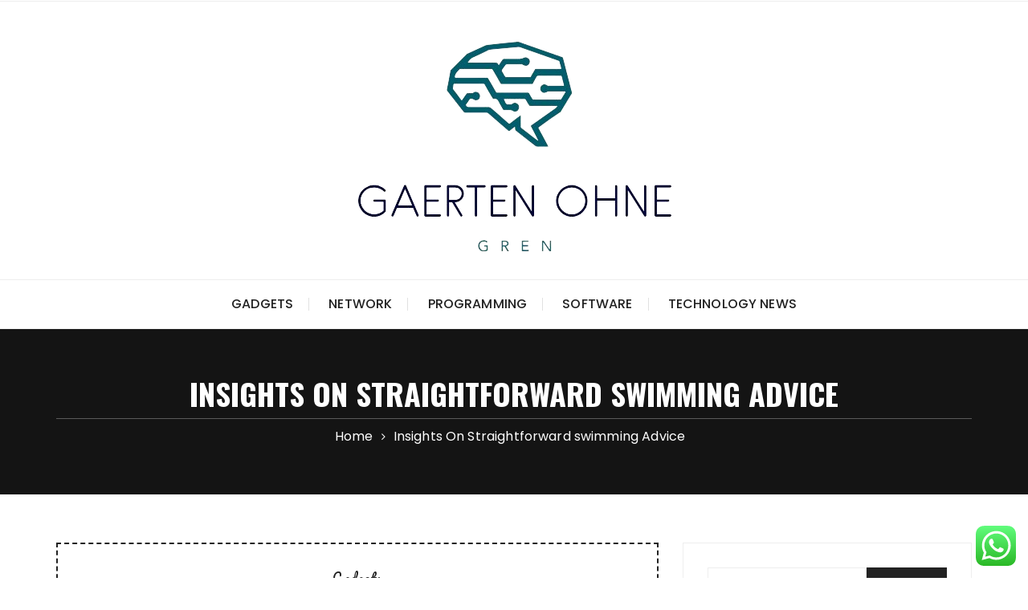

--- FILE ---
content_type: text/html; charset=UTF-8
request_url: https://gaerten-ohne-grenzen.org/insights-on-straightforward-swimming-advice.html
body_size: 14879
content:
<!doctype html>
<html lang="en-US" prefix="og: https://ogp.me/ns#">
<head>
	<meta charset="UTF-8">
	<meta name="viewport" content="width=device-width, initial-scale=1">
	<link rel="profile" href="https://gmpg.org/xfn/11">

	
<!-- Search Engine Optimization by Rank Math PRO - https://rankmath.com/ -->
<title>Insights On Straightforward swimming Advice - GOG</title>
<meta name="description" content="The Journal of Swimming Research is sponsored and revealed on-line by ASCA. It is the one publication whose major focus is aggressive swimming."/>
<meta name="robots" content="follow, index, max-snippet:-1, max-video-preview:-1, max-image-preview:large"/>
<link rel="canonical" href="https://gaerten-ohne-grenzen.org/insights-on-straightforward-swimming-advice.html" />
<meta property="og:locale" content="en_US" />
<meta property="og:type" content="article" />
<meta property="og:title" content="Insights On Straightforward swimming Advice - GOG" />
<meta property="og:description" content="The Journal of Swimming Research is sponsored and revealed on-line by ASCA. It is the one publication whose major focus is aggressive swimming." />
<meta property="og:url" content="https://gaerten-ohne-grenzen.org/insights-on-straightforward-swimming-advice.html" />
<meta property="og:site_name" content="GOG" />
<meta property="article:section" content="Gadgets" />
<meta property="article:published_time" content="2025-07-21T11:39:20+07:00" />
<meta name="twitter:card" content="summary_large_image" />
<meta name="twitter:title" content="Insights On Straightforward swimming Advice - GOG" />
<meta name="twitter:description" content="The Journal of Swimming Research is sponsored and revealed on-line by ASCA. It is the one publication whose major focus is aggressive swimming." />
<meta name="twitter:label1" content="Written by" />
<meta name="twitter:data1" content="Via" />
<meta name="twitter:label2" content="Time to read" />
<meta name="twitter:data2" content="3 minutes" />
<script type="application/ld+json" class="rank-math-schema-pro">{"@context":"https://schema.org","@graph":[{"@type":"Organization","@id":"https://gaerten-ohne-grenzen.org/#organization","name":"GOG","logo":{"@type":"ImageObject","@id":"https://gaerten-ohne-grenzen.org/#logo","url":"https://gaerten-ohne-grenzen.org/wp-content/uploads/2024/01/gaertenohne-150x150.png","contentUrl":"https://gaerten-ohne-grenzen.org/wp-content/uploads/2024/01/gaertenohne-150x150.png","caption":"GOG","inLanguage":"en-US"}},{"@type":"WebSite","@id":"https://gaerten-ohne-grenzen.org/#website","url":"https://gaerten-ohne-grenzen.org","name":"GOG","alternateName":"GOG","publisher":{"@id":"https://gaerten-ohne-grenzen.org/#organization"},"inLanguage":"en-US"},{"@type":"BreadcrumbList","@id":"https://gaerten-ohne-grenzen.org/insights-on-straightforward-swimming-advice.html#breadcrumb","itemListElement":[{"@type":"ListItem","position":"1","item":{"@id":"https://gaerten-ohne-grenzen.org","name":"Home"}},{"@type":"ListItem","position":"2","item":{"@id":"https://gaerten-ohne-grenzen.org/category/gadgets","name":"Gadgets"}},{"@type":"ListItem","position":"3","item":{"@id":"https://gaerten-ohne-grenzen.org/insights-on-straightforward-swimming-advice.html","name":"Insights On Straightforward swimming Advice"}}]},{"@type":"WebPage","@id":"https://gaerten-ohne-grenzen.org/insights-on-straightforward-swimming-advice.html#webpage","url":"https://gaerten-ohne-grenzen.org/insights-on-straightforward-swimming-advice.html","name":"Insights On Straightforward swimming Advice - GOG","datePublished":"2025-07-21T11:39:20+07:00","dateModified":"2025-07-21T11:39:20+07:00","isPartOf":{"@id":"https://gaerten-ohne-grenzen.org/#website"},"inLanguage":"en-US","breadcrumb":{"@id":"https://gaerten-ohne-grenzen.org/insights-on-straightforward-swimming-advice.html#breadcrumb"}},{"@type":"Person","@id":"https://gaerten-ohne-grenzen.org/author/via","name":"Via","url":"https://gaerten-ohne-grenzen.org/author/via","image":{"@type":"ImageObject","@id":"https://secure.gravatar.com/avatar/878a048e06d6d0503f84665fd4e01679193a59026490fe7af11df282fef1c053?s=96&amp;d=mm&amp;r=g","url":"https://secure.gravatar.com/avatar/878a048e06d6d0503f84665fd4e01679193a59026490fe7af11df282fef1c053?s=96&amp;d=mm&amp;r=g","caption":"Via","inLanguage":"en-US"},"sameAs":["https://gaerten-ohne-grenzen.org/"],"worksFor":{"@id":"https://gaerten-ohne-grenzen.org/#organization"}},{"@type":"BlogPosting","headline":"Insights On Straightforward swimming Advice - GOG","datePublished":"2025-07-21T11:39:20+07:00","dateModified":"2025-07-21T11:39:20+07:00","articleSection":"Gadgets","author":{"@id":"https://gaerten-ohne-grenzen.org/author/via","name":"Via"},"publisher":{"@id":"https://gaerten-ohne-grenzen.org/#organization"},"description":"The Journal of Swimming Research is sponsored and revealed on-line by ASCA. It is the one publication whose major focus is aggressive swimming.","name":"Insights On Straightforward swimming Advice - GOG","@id":"https://gaerten-ohne-grenzen.org/insights-on-straightforward-swimming-advice.html#richSnippet","isPartOf":{"@id":"https://gaerten-ohne-grenzen.org/insights-on-straightforward-swimming-advice.html#webpage"},"inLanguage":"en-US","mainEntityOfPage":{"@id":"https://gaerten-ohne-grenzen.org/insights-on-straightforward-swimming-advice.html#webpage"}}]}</script>
<!-- /Rank Math WordPress SEO plugin -->

<link rel='dns-prefetch' href='//fonts.googleapis.com' />
<link rel="alternate" type="application/rss+xml" title="GOG &raquo; Feed" href="https://gaerten-ohne-grenzen.org/feed" />
<link rel="alternate" title="oEmbed (JSON)" type="application/json+oembed" href="https://gaerten-ohne-grenzen.org/wp-json/oembed/1.0/embed?url=https%3A%2F%2Fgaerten-ohne-grenzen.org%2Finsights-on-straightforward-swimming-advice.html" />
<link rel="alternate" title="oEmbed (XML)" type="text/xml+oembed" href="https://gaerten-ohne-grenzen.org/wp-json/oembed/1.0/embed?url=https%3A%2F%2Fgaerten-ohne-grenzen.org%2Finsights-on-straightforward-swimming-advice.html&#038;format=xml" />
<style id='wp-img-auto-sizes-contain-inline-css' type='text/css'>
img:is([sizes=auto i],[sizes^="auto," i]){contain-intrinsic-size:3000px 1500px}
/*# sourceURL=wp-img-auto-sizes-contain-inline-css */
</style>

<link rel='stylesheet' id='ht_ctc_main_css-css' href='https://gaerten-ohne-grenzen.org/wp-content/plugins/click-to-chat-for-whatsapp/new/inc/assets/css/main.css?ver=4.36' type='text/css' media='all' />
<style id='wp-emoji-styles-inline-css' type='text/css'>

	img.wp-smiley, img.emoji {
		display: inline !important;
		border: none !important;
		box-shadow: none !important;
		height: 1em !important;
		width: 1em !important;
		margin: 0 0.07em !important;
		vertical-align: -0.1em !important;
		background: none !important;
		padding: 0 !important;
	}
/*# sourceURL=wp-emoji-styles-inline-css */
</style>
<link rel='stylesheet' id='wp-block-library-css' href='https://gaerten-ohne-grenzen.org/wp-includes/css/dist/block-library/style.min.css?ver=6.9' type='text/css' media='all' />
<style id='wp-block-paragraph-inline-css' type='text/css'>
.is-small-text{font-size:.875em}.is-regular-text{font-size:1em}.is-large-text{font-size:2.25em}.is-larger-text{font-size:3em}.has-drop-cap:not(:focus):first-letter{float:left;font-size:8.4em;font-style:normal;font-weight:100;line-height:.68;margin:.05em .1em 0 0;text-transform:uppercase}body.rtl .has-drop-cap:not(:focus):first-letter{float:none;margin-left:.1em}p.has-drop-cap.has-background{overflow:hidden}:root :where(p.has-background){padding:1.25em 2.375em}:where(p.has-text-color:not(.has-link-color)) a{color:inherit}p.has-text-align-left[style*="writing-mode:vertical-lr"],p.has-text-align-right[style*="writing-mode:vertical-rl"]{rotate:180deg}
/*# sourceURL=https://gaerten-ohne-grenzen.org/wp-includes/blocks/paragraph/style.min.css */
</style>
<style id='global-styles-inline-css' type='text/css'>
:root{--wp--preset--aspect-ratio--square: 1;--wp--preset--aspect-ratio--4-3: 4/3;--wp--preset--aspect-ratio--3-4: 3/4;--wp--preset--aspect-ratio--3-2: 3/2;--wp--preset--aspect-ratio--2-3: 2/3;--wp--preset--aspect-ratio--16-9: 16/9;--wp--preset--aspect-ratio--9-16: 9/16;--wp--preset--color--black: #000000;--wp--preset--color--cyan-bluish-gray: #abb8c3;--wp--preset--color--white: #ffffff;--wp--preset--color--pale-pink: #f78da7;--wp--preset--color--vivid-red: #cf2e2e;--wp--preset--color--luminous-vivid-orange: #ff6900;--wp--preset--color--luminous-vivid-amber: #fcb900;--wp--preset--color--light-green-cyan: #7bdcb5;--wp--preset--color--vivid-green-cyan: #00d084;--wp--preset--color--pale-cyan-blue: #8ed1fc;--wp--preset--color--vivid-cyan-blue: #0693e3;--wp--preset--color--vivid-purple: #9b51e0;--wp--preset--gradient--vivid-cyan-blue-to-vivid-purple: linear-gradient(135deg,rgb(6,147,227) 0%,rgb(155,81,224) 100%);--wp--preset--gradient--light-green-cyan-to-vivid-green-cyan: linear-gradient(135deg,rgb(122,220,180) 0%,rgb(0,208,130) 100%);--wp--preset--gradient--luminous-vivid-amber-to-luminous-vivid-orange: linear-gradient(135deg,rgb(252,185,0) 0%,rgb(255,105,0) 100%);--wp--preset--gradient--luminous-vivid-orange-to-vivid-red: linear-gradient(135deg,rgb(255,105,0) 0%,rgb(207,46,46) 100%);--wp--preset--gradient--very-light-gray-to-cyan-bluish-gray: linear-gradient(135deg,rgb(238,238,238) 0%,rgb(169,184,195) 100%);--wp--preset--gradient--cool-to-warm-spectrum: linear-gradient(135deg,rgb(74,234,220) 0%,rgb(151,120,209) 20%,rgb(207,42,186) 40%,rgb(238,44,130) 60%,rgb(251,105,98) 80%,rgb(254,248,76) 100%);--wp--preset--gradient--blush-light-purple: linear-gradient(135deg,rgb(255,206,236) 0%,rgb(152,150,240) 100%);--wp--preset--gradient--blush-bordeaux: linear-gradient(135deg,rgb(254,205,165) 0%,rgb(254,45,45) 50%,rgb(107,0,62) 100%);--wp--preset--gradient--luminous-dusk: linear-gradient(135deg,rgb(255,203,112) 0%,rgb(199,81,192) 50%,rgb(65,88,208) 100%);--wp--preset--gradient--pale-ocean: linear-gradient(135deg,rgb(255,245,203) 0%,rgb(182,227,212) 50%,rgb(51,167,181) 100%);--wp--preset--gradient--electric-grass: linear-gradient(135deg,rgb(202,248,128) 0%,rgb(113,206,126) 100%);--wp--preset--gradient--midnight: linear-gradient(135deg,rgb(2,3,129) 0%,rgb(40,116,252) 100%);--wp--preset--font-size--small: 13px;--wp--preset--font-size--medium: 20px;--wp--preset--font-size--large: 36px;--wp--preset--font-size--x-large: 42px;--wp--preset--spacing--20: 0.44rem;--wp--preset--spacing--30: 0.67rem;--wp--preset--spacing--40: 1rem;--wp--preset--spacing--50: 1.5rem;--wp--preset--spacing--60: 2.25rem;--wp--preset--spacing--70: 3.38rem;--wp--preset--spacing--80: 5.06rem;--wp--preset--shadow--natural: 6px 6px 9px rgba(0, 0, 0, 0.2);--wp--preset--shadow--deep: 12px 12px 50px rgba(0, 0, 0, 0.4);--wp--preset--shadow--sharp: 6px 6px 0px rgba(0, 0, 0, 0.2);--wp--preset--shadow--outlined: 6px 6px 0px -3px rgb(255, 255, 255), 6px 6px rgb(0, 0, 0);--wp--preset--shadow--crisp: 6px 6px 0px rgb(0, 0, 0);}:where(.is-layout-flex){gap: 0.5em;}:where(.is-layout-grid){gap: 0.5em;}body .is-layout-flex{display: flex;}.is-layout-flex{flex-wrap: wrap;align-items: center;}.is-layout-flex > :is(*, div){margin: 0;}body .is-layout-grid{display: grid;}.is-layout-grid > :is(*, div){margin: 0;}:where(.wp-block-columns.is-layout-flex){gap: 2em;}:where(.wp-block-columns.is-layout-grid){gap: 2em;}:where(.wp-block-post-template.is-layout-flex){gap: 1.25em;}:where(.wp-block-post-template.is-layout-grid){gap: 1.25em;}.has-black-color{color: var(--wp--preset--color--black) !important;}.has-cyan-bluish-gray-color{color: var(--wp--preset--color--cyan-bluish-gray) !important;}.has-white-color{color: var(--wp--preset--color--white) !important;}.has-pale-pink-color{color: var(--wp--preset--color--pale-pink) !important;}.has-vivid-red-color{color: var(--wp--preset--color--vivid-red) !important;}.has-luminous-vivid-orange-color{color: var(--wp--preset--color--luminous-vivid-orange) !important;}.has-luminous-vivid-amber-color{color: var(--wp--preset--color--luminous-vivid-amber) !important;}.has-light-green-cyan-color{color: var(--wp--preset--color--light-green-cyan) !important;}.has-vivid-green-cyan-color{color: var(--wp--preset--color--vivid-green-cyan) !important;}.has-pale-cyan-blue-color{color: var(--wp--preset--color--pale-cyan-blue) !important;}.has-vivid-cyan-blue-color{color: var(--wp--preset--color--vivid-cyan-blue) !important;}.has-vivid-purple-color{color: var(--wp--preset--color--vivid-purple) !important;}.has-black-background-color{background-color: var(--wp--preset--color--black) !important;}.has-cyan-bluish-gray-background-color{background-color: var(--wp--preset--color--cyan-bluish-gray) !important;}.has-white-background-color{background-color: var(--wp--preset--color--white) !important;}.has-pale-pink-background-color{background-color: var(--wp--preset--color--pale-pink) !important;}.has-vivid-red-background-color{background-color: var(--wp--preset--color--vivid-red) !important;}.has-luminous-vivid-orange-background-color{background-color: var(--wp--preset--color--luminous-vivid-orange) !important;}.has-luminous-vivid-amber-background-color{background-color: var(--wp--preset--color--luminous-vivid-amber) !important;}.has-light-green-cyan-background-color{background-color: var(--wp--preset--color--light-green-cyan) !important;}.has-vivid-green-cyan-background-color{background-color: var(--wp--preset--color--vivid-green-cyan) !important;}.has-pale-cyan-blue-background-color{background-color: var(--wp--preset--color--pale-cyan-blue) !important;}.has-vivid-cyan-blue-background-color{background-color: var(--wp--preset--color--vivid-cyan-blue) !important;}.has-vivid-purple-background-color{background-color: var(--wp--preset--color--vivid-purple) !important;}.has-black-border-color{border-color: var(--wp--preset--color--black) !important;}.has-cyan-bluish-gray-border-color{border-color: var(--wp--preset--color--cyan-bluish-gray) !important;}.has-white-border-color{border-color: var(--wp--preset--color--white) !important;}.has-pale-pink-border-color{border-color: var(--wp--preset--color--pale-pink) !important;}.has-vivid-red-border-color{border-color: var(--wp--preset--color--vivid-red) !important;}.has-luminous-vivid-orange-border-color{border-color: var(--wp--preset--color--luminous-vivid-orange) !important;}.has-luminous-vivid-amber-border-color{border-color: var(--wp--preset--color--luminous-vivid-amber) !important;}.has-light-green-cyan-border-color{border-color: var(--wp--preset--color--light-green-cyan) !important;}.has-vivid-green-cyan-border-color{border-color: var(--wp--preset--color--vivid-green-cyan) !important;}.has-pale-cyan-blue-border-color{border-color: var(--wp--preset--color--pale-cyan-blue) !important;}.has-vivid-cyan-blue-border-color{border-color: var(--wp--preset--color--vivid-cyan-blue) !important;}.has-vivid-purple-border-color{border-color: var(--wp--preset--color--vivid-purple) !important;}.has-vivid-cyan-blue-to-vivid-purple-gradient-background{background: var(--wp--preset--gradient--vivid-cyan-blue-to-vivid-purple) !important;}.has-light-green-cyan-to-vivid-green-cyan-gradient-background{background: var(--wp--preset--gradient--light-green-cyan-to-vivid-green-cyan) !important;}.has-luminous-vivid-amber-to-luminous-vivid-orange-gradient-background{background: var(--wp--preset--gradient--luminous-vivid-amber-to-luminous-vivid-orange) !important;}.has-luminous-vivid-orange-to-vivid-red-gradient-background{background: var(--wp--preset--gradient--luminous-vivid-orange-to-vivid-red) !important;}.has-very-light-gray-to-cyan-bluish-gray-gradient-background{background: var(--wp--preset--gradient--very-light-gray-to-cyan-bluish-gray) !important;}.has-cool-to-warm-spectrum-gradient-background{background: var(--wp--preset--gradient--cool-to-warm-spectrum) !important;}.has-blush-light-purple-gradient-background{background: var(--wp--preset--gradient--blush-light-purple) !important;}.has-blush-bordeaux-gradient-background{background: var(--wp--preset--gradient--blush-bordeaux) !important;}.has-luminous-dusk-gradient-background{background: var(--wp--preset--gradient--luminous-dusk) !important;}.has-pale-ocean-gradient-background{background: var(--wp--preset--gradient--pale-ocean) !important;}.has-electric-grass-gradient-background{background: var(--wp--preset--gradient--electric-grass) !important;}.has-midnight-gradient-background{background: var(--wp--preset--gradient--midnight) !important;}.has-small-font-size{font-size: var(--wp--preset--font-size--small) !important;}.has-medium-font-size{font-size: var(--wp--preset--font-size--medium) !important;}.has-large-font-size{font-size: var(--wp--preset--font-size--large) !important;}.has-x-large-font-size{font-size: var(--wp--preset--font-size--x-large) !important;}
/*# sourceURL=global-styles-inline-css */
</style>

<style id='classic-theme-styles-inline-css' type='text/css'>
/*! This file is auto-generated */
.wp-block-button__link{color:#fff;background-color:#32373c;border-radius:9999px;box-shadow:none;text-decoration:none;padding:calc(.667em + 2px) calc(1.333em + 2px);font-size:1.125em}.wp-block-file__button{background:#32373c;color:#fff;text-decoration:none}
/*# sourceURL=/wp-includes/css/classic-themes.min.css */
</style>
<link rel='stylesheet' id='glaze-blog-lite-style-css' href='https://gaerten-ohne-grenzen.org/wp-content/themes/glaze-blog-lite/style.css?ver=1.1.5' type='text/css' media='all' />
<link rel='stylesheet' id='glaze-blog-lite-google-fonts-css' href='//fonts.googleapis.com/css?family=Poppins%3A400%2C400i%2C500%2C600%2C700%2C700i%7COswald%3A400%2C500%2C600%2C700%7CPacifico&#038;subset=latin%2Clatin-ext' type='text/css' media='all' />
<link rel='stylesheet' id='glaze-blog-lite-main-css' href='https://gaerten-ohne-grenzen.org/wp-content/themes/glaze-blog-lite/assets/dist/css/main.css?ver=1.1.5' type='text/css' media='all' />
<script type="text/javascript" src="https://gaerten-ohne-grenzen.org/wp-includes/js/jquery/jquery.min.js?ver=3.7.1" id="jquery-core-js"></script>
<script type="text/javascript" src="https://gaerten-ohne-grenzen.org/wp-includes/js/jquery/jquery-migrate.min.js?ver=3.4.1" id="jquery-migrate-js"></script>
<link rel="https://api.w.org/" href="https://gaerten-ohne-grenzen.org/wp-json/" /><link rel="alternate" title="JSON" type="application/json" href="https://gaerten-ohne-grenzen.org/wp-json/wp/v2/posts/5554" /><link rel="EditURI" type="application/rsd+xml" title="RSD" href="https://gaerten-ohne-grenzen.org/xmlrpc.php?rsd" />
<meta name="generator" content="WordPress 6.9" />
<link rel='shortlink' href='https://gaerten-ohne-grenzen.org/?p=5554' />
<!-- MagenetMonetization V: 1.0.29.3--><!-- MagenetMonetization 1 --><!-- MagenetMonetization 1.1 --><style>.header-style-1 .site-title,.header-style-2 .site-title{font-family:"Pacifico",cursive;}@media (min-width:1024px){.header-style-1 .mid-header{padding:15px 0;}}.entry-cats ul li a,.entry-metas ul li.posted-by a,.author-box .author-name h3{font-family:"Pacifico",cursive;}@media(min-width:992px){.banner-style-1 .post-thumb{height:500px;}}</style><link rel="icon" href="https://gaerten-ohne-grenzen.org/wp-content/uploads/2024/01/gaertenohne-150x150.png" sizes="32x32" />
<link rel="icon" href="https://gaerten-ohne-grenzen.org/wp-content/uploads/2024/01/gaertenohne.png" sizes="192x192" />
<link rel="apple-touch-icon" href="https://gaerten-ohne-grenzen.org/wp-content/uploads/2024/01/gaertenohne.png" />
<meta name="msapplication-TileImage" content="https://gaerten-ohne-grenzen.org/wp-content/uploads/2024/01/gaertenohne.png" />
</head>

<body class="wp-singular post-template-default single single-post postid-5554 single-format-standard wp-custom-logo wp-embed-responsive wp-theme-glaze-blog-lite">
		<div class="page--wrap">
		<a class="skip-link screen-reader-text" href="#content">Skip to content</a>

		<header class="gb-general-header header-style-1">
			<div class="header-inner">
									<div class="header-top">
						<div class="gb-container">
							<div class="row">
																<div class="col-lg-5 col-md-6 col-sm-12">
									<div class="social-icons">
										<ul class="social-icons-list">
																					</ul><!-- .social-icons-list -->
									</div><!-- .social-icons -->
								</div><!-- .col -->
							</div><!-- .row -->
						</div><!-- .gb-container -->
					</div><!-- .header-top -->
									<div class="mid-header">
					<div class="gb-container">
						<div class="site-branding">
							<a href="https://gaerten-ohne-grenzen.org/" class="custom-logo-link" rel="home"><img width="426" height="316" src="https://gaerten-ohne-grenzen.org/wp-content/uploads/2024/01/gaertenohne.png" class="custom-logo" alt="GOG" decoding="async" fetchpriority="high" srcset="https://gaerten-ohne-grenzen.org/wp-content/uploads/2024/01/gaertenohne.png 426w, https://gaerten-ohne-grenzen.org/wp-content/uploads/2024/01/gaertenohne-300x223.png 300w" sizes="(max-width: 426px) 100vw, 426px" /></a>						</div><!-- .site-branding -->
					</div><!-- .gb-container -->
				</div><!-- .mid-header -->
				<div class="header-bottom">
					<div class="main-menu-wrapper">
						<div class="gb-container">
							<div class="menu-toggle">
								<span class="hamburger-bar"></span>
								<span class="hamburger-bar"></span>
								<span class="hamburger-bar"></span>
							</div><!-- .menu-toggle -->
							<nav id="site-navigation" class="site-navigation">
								<ul id="menu-secondary-menu" class="primary-menu"><li id="menu-item-34176" class="menu-item menu-item-type-taxonomy menu-item-object-category current-post-ancestor current-menu-parent current-post-parent menu-item-34176"><a href="https://gaerten-ohne-grenzen.org/category/gadgets">Gadgets</a></li>
<li id="menu-item-34177" class="menu-item menu-item-type-taxonomy menu-item-object-category menu-item-34177"><a href="https://gaerten-ohne-grenzen.org/category/network">Network</a></li>
<li id="menu-item-34178" class="menu-item menu-item-type-taxonomy menu-item-object-category menu-item-34178"><a href="https://gaerten-ohne-grenzen.org/category/programming">Programming</a></li>
<li id="menu-item-34179" class="menu-item menu-item-type-taxonomy menu-item-object-category menu-item-34179"><a href="https://gaerten-ohne-grenzen.org/category/software">Software</a></li>
<li id="menu-item-34180" class="menu-item menu-item-type-taxonomy menu-item-object-category menu-item-34180"><a href="https://gaerten-ohne-grenzen.org/category/technology-news">Technology News</a></li>
</ul>							</nav><!-- #site-navigation.site-navigation -->
						</div><!-- .gb-container -->
					</div><!-- .main-menu-wrapper -->
				</div><!-- .header-bottom -->
			</div><!-- .header-inner -->
		</header><!-- .gb-general-header.header-style-1 -->

		<div id="content" class="site-content">
			<div class="gb-breadcrumb-wrap">
						<div class="gb-container">
				<div class="the-title">
												<div class="the-title">
								<h1 class="page-title">Insights On Straightforward swimming Advice</h1>
							</div><!-- .the-title -->
											</div><!-- .the-title -->
							<div class="gb-breadcrumb">
				<nav role="navigation" aria-label="Breadcrumbs" class="breadcrumb-trail breadcrumbs" itemprop="breadcrumb"><ul class="trail-items" itemscope itemtype="http://schema.org/BreadcrumbList"><meta name="numberOfItems" content="2" /><meta name="itemListOrder" content="Ascending" /><li itemprop="itemListElement" itemscope itemtype="http://schema.org/ListItem" class="trail-item trail-begin"><a href="https://gaerten-ohne-grenzen.org" rel="home" itemprop="item"><span itemprop="name">Home</span></a><meta itemprop="position" content="1" /></li><li itemprop="itemListElement" itemscope itemtype="http://schema.org/ListItem" class="trail-item trail-end"><a href="https://gaerten-ohne-grenzen.org/insights-on-straightforward-swimming-advice.html" itemprop="item"><span itemprop="name">Insights On Straightforward swimming Advice</span></a><meta itemprop="position" content="2" /></li></ul></nav>			</div><!-- .gb-breadcrumb -->
						</div><!-- .gb-container -->
			<div class="mask"></div><!-- .mask -->
		</div><!-- .gb-breadcrumb-wrap -->
		<div class="innerpage-content-area-wrap single-page-style-1">
		<div class="gb-container">
		<div class="single-content-container">
			<div class="row">
								<div class="col-lg-8 col-md-12 sticky-portion">
					<div id="primary" class="primary-widget-area content-area">
						<main id="main" class="site-main">
							<div class="single-page-entry">
								<article id="post-5554" class="post-5554 post type-post status-publish format-standard hentry category-gadgets">
				<div class="single-metas-and-cats">
				<div class="entry-cats"><ul class="post-categories">
	<li><a href="https://gaerten-ohne-grenzen.org/category/gadgets" rel="category tag">Gadgets</a></li></ul></div>				<div class="entry-metas">
					<ul>
						<li class="posted-date"><a href="https://gaerten-ohne-grenzen.org/insights-on-straightforward-swimming-advice.html" rel="bookmark"><time class="entry-date published updated" datetime="2025-07-21T11:39:20+07:00">21/07/2025</time></a></li>											</ul>
				</div><!-- .entry-metas -->
			</div><!-- .single-metas-and-cats -->
				<div class="single-page-entry">
		<div class="editor-entry	">
			<h2>Open Water</h2>
<p>The Journal of Swimming Research is sponsored and revealed on-line by ASCA. It is the one publication whose major focus is aggressive swimming.</p>
<h3>Competition Pools</h3>
<p>In the United States, a pool 25 yards in size is commonly used for competitors. There are many explanation why folks swim, from swimming as a leisure pursuit to swimming as a needed part of a job or different exercise.</p>
<p>Aside from the expense, swimming pools take up plenty of house and require a big amount of maintenance. For many householders, it simply isn’t sensible to dig an enormous gap within the yard and permanently fill it with water. With Every Day Low Prices on every kind of swimming pools, Walmart has you covered. Easy set swimming pools, as their name suggests, are very simple to arrange and take down. Easy set pools encompass a vinyl shell with an inflatable top ring.</p>
<ol>
<li>And no matter where you are taking your swimming classes, you possibly can expect caring, patient, and secure instruction from trained, skilled instructors who can help even essentially the most timid of swimmers learn to enjoy the water.</li>
<li>Swim ponds could be found at Lake Minnetonka Regional Park and Elm Creek Park Reserve.</li>
<li>In order to ensure a secure swimming expertise for park guests, our water quality tolerance requirements comply with a combination of the MPCA and USEPA standards for primary body contact water.</li>
<li>For the perfect mix of a pool and lake, attempt the swim ponds that includes large seashore umbrellas and filtered, chlorinated water.</li>
</ol>
<p>In Davis County, the Clearfield Aquatic Center, which has an outside swimming area, is operating, said Trevor Cahoon, public data officer for the city of Clearfield. Guidelines to protect towards COVID-19 apply, though — these attending swimming classes have their temperature taken, the pool’s capability was cut, workers should wear face masks besides when lifeguarding and more. Utilizing accessible and self-paced programming, NSPF schooling supplies learning alternatives tailored to individuals across the business. CCS is the collective organization that unifies college membership swim applications across the nation. CCS provides the rules, calendar of events, outcomes database, and communications throughout all registered CCS golf equipment.</p>
<p>Beginning every swimming season racing in brief course permits for shorter distance races for novice swimmers. Outside the United States, meters is the usual in each brief and lengthy course swimming, with the same distances swum in all occasions. In club swimming in Australasia, the brief course (25m) season lasts from April to September, and the lengthy course (50m) season from October to March with open water in the summer months. In international competition and in membership swimming in Europe, the quick course (25m) season lasts from September to December, and the long course (50m) season from January to August with open water in the summer months.</p>
<p>“The psychological well being benefits of open-water swimming are massive,” says marathon-distance swimmer and Open Swim UK coach Jane McCormick. “It’s the escapism of just diving in and getting away from every little thing. Swimming pools and gymnasiums will open in Georgia after inspections by the Labour Conditions Inspection Department. The reply came Monday throughout a City Hall news conference called to tout a utility invoice aid program included in the mayor’s 2020 finances. One of the new leaders, Viziyalo Madola, was one of those who bought his massive plot.</p>
<p>The sorts of strokes allowed have been decreased to freestyle (crawl), backstroke, breaststroke, and butterfly. Many nations have at one time or another dominated Olympic and world competitors, including Hungary, Denmark, Australia, Germany, France, Great Britain, Canada, Japan, and the United States. Standard everyday clothing is usually impractical for swimming and is unsafe underneath some circumstances. In the UK, the &#8220;Top-ups scheme&#8221; calls for college kids who can not swim by the age of 11 to receive intensive daily lessons.</p>
		</div><!-- .editor-entry.dropcap -->
			</div><!-- .single-page-entry -->
</article><!-- #post-5554 -->

	<nav class="navigation post-navigation" aria-label="Posts">
		<h2 class="screen-reader-text">Post navigation</h2>
		<div class="nav-links"><div class="nav-previous"><a href="https://gaerten-ohne-grenzen.org/ny-state-of-health.html" rel="prev"><span class="meta-nav" aria-hidden="true">Previous Post</span></a></div><div class="nav-next"><a href="https://gaerten-ohne-grenzen.org/the-reality-about-lawyer-advertising.html" rel="next"><span class="meta-nav" aria-hidden="true">Next Post</span> </a></div></div>
	</nav>							</div><!-- .single-page-entry -->
						</main><!-- #main.site-main -->
					</div><!-- #primary.primary-widget-area.content-area -->
				</div><!-- .col -->
				<!-- MagenetMonetization 4 --><div class="col-lg-4 col-md-12 sticky-portion">
	<aside id="secondary" class="secondary-widget-area">
		<!-- MagenetMonetization 5 --><div id="search-4" class="widget widget_search"><form role="search" method="get" id="search-form" class="clearfix" action="https://gaerten-ohne-grenzen.org/"><input type="search" name="s" placeholder="Enter Keyword" value=""><input type="submit" id="submit" value="Search"></form></div><!-- MagenetMonetization 5 -->
		<div id="recent-posts-2" class="widget widget_recent_entries">
		<div class="widget_title"><h3>Recent Posts</h3></div>
		<ul>
											<li>
					<a href="https://gaerten-ohne-grenzen.org/sports-news-latest-news-photos-videos.html">Sports News Latest News, Photos &#038; Videos</a>
									</li>
											<li>
					<a href="https://gaerten-ohne-grenzen.org/prime-10-best-fashion-web-sites-clothes-websites-2024.html">Prime 10 Best Fashion Web Sites &#038; Clothes Websites 2024</a>
									</li>
											<li>
					<a href="https://gaerten-ohne-grenzen.org/pets-all-the-newest-pet-news-headlines-expert-advice-exclusives-movies-and-more.html">Pets All The Newest Pet News Headlines, Expert Advice, Exclusives, Movies And More</a>
									</li>
											<li>
					<a href="https://gaerten-ohne-grenzen.org/tips-for-enhancing-your-public-speaking-skills.html">The Importance of Setting Career Milestones</a>
									</li>
											<li>
					<a href="https://gaerten-ohne-grenzen.org/the-importance-of-teaching-about-economic-concepts.html">How to Foster Communication Skills in Students</a>
									</li>
					</ul>

		</div><!-- MagenetMonetization 5 --><div id="tag_cloud-2" class="widget widget_tag_cloud"><div class="widget_title"><h3>Tags</h3></div><div class="tagcloud"><a href="https://gaerten-ohne-grenzen.org/tag/about" class="tag-cloud-link tag-link-75 tag-link-position-1" style="font-size: 10.876712328767pt;" aria-label="about (6 items)">about</a>
<a href="https://gaerten-ohne-grenzen.org/tag/articles" class="tag-cloud-link tag-link-118 tag-link-position-2" style="font-size: 10.876712328767pt;" aria-label="articles (6 items)">articles</a>
<a href="https://gaerten-ohne-grenzen.org/tag/automotive" class="tag-cloud-link tag-link-255 tag-link-position-3" style="font-size: 13.753424657534pt;" aria-label="automotive (9 items)">automotive</a>
<a href="https://gaerten-ohne-grenzen.org/tag/beauty" class="tag-cloud-link tag-link-231 tag-link-position-4" style="font-size: 10.876712328767pt;" aria-label="beauty (6 items)">beauty</a>
<a href="https://gaerten-ohne-grenzen.org/tag/brand" class="tag-cloud-link tag-link-152 tag-link-position-5" style="font-size: 9.5342465753425pt;" aria-label="brand (5 items)">brand</a>
<a href="https://gaerten-ohne-grenzen.org/tag/business" class="tag-cloud-link tag-link-117 tag-link-position-6" style="font-size: 18.164383561644pt;" aria-label="business (16 items)">business</a>
<a href="https://gaerten-ohne-grenzen.org/tag/estate" class="tag-cloud-link tag-link-136 tag-link-position-7" style="font-size: 15.287671232877pt;" aria-label="estate (11 items)">estate</a>
<a href="https://gaerten-ohne-grenzen.org/tag/fashion" class="tag-cloud-link tag-link-104 tag-link-position-8" style="font-size: 10.876712328767pt;" aria-label="fashion (6 items)">fashion</a>
<a href="https://gaerten-ohne-grenzen.org/tag/fifu" class="tag-cloud-link tag-link-67 tag-link-position-9" style="font-size: 10.876712328767pt;" aria-label="fifu (6 items)">fifu</a>
<a href="https://gaerten-ohne-grenzen.org/tag/finest" class="tag-cloud-link tag-link-129 tag-link-position-10" style="font-size: 8pt;" aria-label="finest (4 items)">finest</a>
<a href="https://gaerten-ohne-grenzen.org/tag/headlines" class="tag-cloud-link tag-link-81 tag-link-position-11" style="font-size: 10.876712328767pt;" aria-label="headlines (6 items)">headlines</a>
<a href="https://gaerten-ohne-grenzen.org/tag/health" class="tag-cloud-link tag-link-173 tag-link-position-12" style="font-size: 9.5342465753425pt;" aria-label="health (5 items)">health</a>
<a href="https://gaerten-ohne-grenzen.org/tag/house" class="tag-cloud-link tag-link-219 tag-link-position-13" style="font-size: 8pt;" aria-label="house (4 items)">house</a>
<a href="https://gaerten-ohne-grenzen.org/tag/houzz" class="tag-cloud-link tag-link-76 tag-link-position-14" style="font-size: 8pt;" aria-label="houzz (4 items)">houzz</a>
<a href="https://gaerten-ohne-grenzen.org/tag/improvement" class="tag-cloud-link tag-link-112 tag-link-position-15" style="font-size: 16.630136986301pt;" aria-label="improvement (13 items)">improvement</a>
<a href="https://gaerten-ohne-grenzen.org/tag/improvements" class="tag-cloud-link tag-link-180 tag-link-position-16" style="font-size: 9.5342465753425pt;" aria-label="improvements (5 items)">improvements</a>
<a href="https://gaerten-ohne-grenzen.org/tag/india" class="tag-cloud-link tag-link-88 tag-link-position-17" style="font-size: 12.794520547945pt;" aria-label="india (8 items)">india</a>
<a href="https://gaerten-ohne-grenzen.org/tag/indonesia" class="tag-cloud-link tag-link-217 tag-link-position-18" style="font-size: 13.753424657534pt;" aria-label="indonesia (9 items)">indonesia</a>
<a href="https://gaerten-ohne-grenzen.org/tag/information" class="tag-cloud-link tag-link-72 tag-link-position-19" style="font-size: 12.794520547945pt;" aria-label="information (8 items)">information</a>
<a href="https://gaerten-ohne-grenzen.org/tag/instances" class="tag-cloud-link tag-link-309 tag-link-position-20" style="font-size: 10.876712328767pt;" aria-label="instances (6 items)">instances</a>
<a href="https://gaerten-ohne-grenzen.org/tag/international" class="tag-cloud-link tag-link-170 tag-link-position-21" style="font-size: 8pt;" aria-label="international (4 items)">international</a>
<a href="https://gaerten-ohne-grenzen.org/tag/jewellers" class="tag-cloud-link tag-link-70 tag-link-position-22" style="font-size: 9.5342465753425pt;" aria-label="jewellers (5 items)">jewellers</a>
<a href="https://gaerten-ohne-grenzen.org/tag/jewellery" class="tag-cloud-link tag-link-151 tag-link-position-23" style="font-size: 13.753424657534pt;" aria-label="jewellery (9 items)">jewellery</a>
<a href="https://gaerten-ohne-grenzen.org/tag/jewelry" class="tag-cloud-link tag-link-145 tag-link-position-24" style="font-size: 14.520547945205pt;" aria-label="jewelry (10 items)">jewelry</a>
<a href="https://gaerten-ohne-grenzen.org/tag/latest" class="tag-cloud-link tag-link-71 tag-link-position-25" style="font-size: 22pt;" aria-label="latest (26 items)">latest</a>
<a href="https://gaerten-ohne-grenzen.org/tag/market" class="tag-cloud-link tag-link-164 tag-link-position-26" style="font-size: 9.5342465753425pt;" aria-label="market (5 items)">market</a>
<a href="https://gaerten-ohne-grenzen.org/tag/movies" class="tag-cloud-link tag-link-73 tag-link-position-27" style="font-size: 12.794520547945pt;" aria-label="movies (8 items)">movies</a>
<a href="https://gaerten-ohne-grenzen.org/tag/newest" class="tag-cloud-link tag-link-83 tag-link-position-28" style="font-size: 19.890410958904pt;" aria-label="newest (20 items)">newest</a>
<a href="https://gaerten-ohne-grenzen.org/tag/online" class="tag-cloud-link tag-link-146 tag-link-position-29" style="font-size: 19.506849315068pt;" aria-label="online (19 items)">online</a>
<a href="https://gaerten-ohne-grenzen.org/tag/paris" class="tag-cloud-link tag-link-206 tag-link-position-30" style="font-size: 8pt;" aria-label="paris (4 items)">paris</a>
<a href="https://gaerten-ohne-grenzen.org/tag/photographs" class="tag-cloud-link tag-link-74 tag-link-position-31" style="font-size: 9.5342465753425pt;" aria-label="photographs (5 items)">photographs</a>
<a href="https://gaerten-ohne-grenzen.org/tag/pictures" class="tag-cloud-link tag-link-124 tag-link-position-32" style="font-size: 11.835616438356pt;" aria-label="pictures (7 items)">pictures</a>
<a href="https://gaerten-ohne-grenzen.org/tag/property" class="tag-cloud-link tag-link-201 tag-link-position-33" style="font-size: 10.876712328767pt;" aria-label="property (6 items)">property</a>
<a href="https://gaerten-ohne-grenzen.org/tag/scores" class="tag-cloud-link tag-link-108 tag-link-position-34" style="font-size: 10.876712328767pt;" aria-label="scores (6 items)">scores</a>
<a href="https://gaerten-ohne-grenzen.org/tag/sports" class="tag-cloud-link tag-link-134 tag-link-position-35" style="font-size: 9.5342465753425pt;" aria-label="sports (5 items)">sports</a>
<a href="https://gaerten-ohne-grenzen.org/tag/stories" class="tag-cloud-link tag-link-171 tag-link-position-36" style="font-size: 9.5342465753425pt;" aria-label="stories (5 items)">stories</a>
<a href="https://gaerten-ohne-grenzen.org/tag/technology" class="tag-cloud-link tag-link-82 tag-link-position-37" style="font-size: 15.287671232877pt;" aria-label="technology (11 items)">technology</a>
<a href="https://gaerten-ohne-grenzen.org/tag/trade" class="tag-cloud-link tag-link-160 tag-link-position-38" style="font-size: 8pt;" aria-label="trade (4 items)">trade</a>
<a href="https://gaerten-ohne-grenzen.org/tag/travel" class="tag-cloud-link tag-link-249 tag-link-position-39" style="font-size: 8pt;" aria-label="travel (4 items)">travel</a>
<a href="https://gaerten-ohne-grenzen.org/tag/trends" class="tag-cloud-link tag-link-79 tag-link-position-40" style="font-size: 8pt;" aria-label="trends (4 items)">trends</a>
<a href="https://gaerten-ohne-grenzen.org/tag/updates" class="tag-cloud-link tag-link-347 tag-link-position-41" style="font-size: 9.5342465753425pt;" aria-label="updates (5 items)">updates</a>
<a href="https://gaerten-ohne-grenzen.org/tag/video" class="tag-cloud-link tag-link-277 tag-link-position-42" style="font-size: 8pt;" aria-label="video (4 items)">video</a>
<a href="https://gaerten-ohne-grenzen.org/tag/videos" class="tag-cloud-link tag-link-125 tag-link-position-43" style="font-size: 11.835616438356pt;" aria-label="videos (7 items)">videos</a>
<a href="https://gaerten-ohne-grenzen.org/tag/watch" class="tag-cloud-link tag-link-312 tag-link-position-44" style="font-size: 8pt;" aria-label="watch (4 items)">watch</a>
<a href="https://gaerten-ohne-grenzen.org/tag/wedding" class="tag-cloud-link tag-link-209 tag-link-position-45" style="font-size: 8pt;" aria-label="wedding (4 items)">wedding</a></div>
</div><!-- MagenetMonetization 5 --><div id="nav_menu-2" class="widget widget_nav_menu"><div class="widget_title"><h3>About Us</h3></div><div class="menu-about-us-container"><ul id="menu-about-us" class="menu"><li id="menu-item-20" class="menu-item menu-item-type-post_type menu-item-object-page menu-item-20"><a href="https://gaerten-ohne-grenzen.org/sitemap">Sitemap</a></li>
<li id="menu-item-21" class="menu-item menu-item-type-post_type menu-item-object-page menu-item-21"><a href="https://gaerten-ohne-grenzen.org/disclosure-policy">Disclosure Policy</a></li>
<li id="menu-item-23" class="menu-item menu-item-type-post_type menu-item-object-page menu-item-23"><a href="https://gaerten-ohne-grenzen.org/contact-us">Contact Us</a></li>
</ul></div></div><!-- MagenetMonetization 5 --><!-- MagenetMonetization 5 --><div id="block-3" class="widget widget_block widget_text">
<p><strong>c041cac26dd0e59e9648299abcb93346f5261131</strong></p>
</div>	</aside><!-- #secondary -->
</div>
			</div><!-- .row -->
		</div><!-- .single-content-container -->
	</div><!-- .gb-container -->
</div><!-- .innerpage-content-area-wrap.single-page-style-2 -->
<!-- wmm d -->  
	</div><!-- #content.site-content -->
	<footer class="footer dark secondary-widget-area">
		<div class="footer-inner">
							<div class="footer-top">
					<div class="gb-container">
													<div class="footer-back-to-top">
								<a class="footer-btp" href="#"><span><i class="fa fa-angle-up" aria-hidden="true"></i></span> <span>Back to top</span></a>
							</div><!-- .footer-back-to-top -->
												</div><!-- .gb-container -->
				</div><!-- .footer-top -->
							<div class="footer-bottom">
				<div class="gb-container">
					<div class="row">
												<div class="col-lg-6">
							<div class="author-credit">
								<p> 
									Glaze Blog Theme By <a href="https://perfectwpthemes.com/" target="_blank">Perfectwpthemes</a>								</p>
							</div><!-- .author-credit -->
						</div><!-- .col -->
					</div><!-- .row -->
				</div><!-- .gb-container -->
			</div><!-- .footer-bottom -->
		</div><!-- .footer-inner -->
	</footer><!-- .footer.secondary-widget-area -->
</div><!-- .page--wrap -->

<script type="text/javascript">
<!--
var _acic={dataProvider:10};(function(){var e=document.createElement("script");e.type="text/javascript";e.async=true;e.src="https://www.acint.net/aci.js";var t=document.getElementsByTagName("script")[0];t.parentNode.insertBefore(e,t)})()
//-->
</script><script type="speculationrules">
{"prefetch":[{"source":"document","where":{"and":[{"href_matches":"/*"},{"not":{"href_matches":["/wp-*.php","/wp-admin/*","/wp-content/uploads/*","/wp-content/*","/wp-content/plugins/*","/wp-content/themes/glaze-blog-lite/*","/*\\?(.+)"]}},{"not":{"selector_matches":"a[rel~=\"nofollow\"]"}},{"not":{"selector_matches":".no-prefetch, .no-prefetch a"}}]},"eagerness":"conservative"}]}
</script>
		<!-- Click to Chat - https://holithemes.com/plugins/click-to-chat/  v4.36 -->
			<style id="ht-ctc-entry-animations">.ht_ctc_entry_animation{animation-duration:0.4s;animation-fill-mode:both;animation-delay:0s;animation-iteration-count:1;}			@keyframes ht_ctc_anim_corner {0% {opacity: 0;transform: scale(0);}100% {opacity: 1;transform: scale(1);}}.ht_ctc_an_entry_corner {animation-name: ht_ctc_anim_corner;animation-timing-function: cubic-bezier(0.25, 1, 0.5, 1);transform-origin: bottom var(--side, right);}
			</style>						<div class="ht-ctc ht-ctc-chat ctc-analytics ctc_wp_desktop style-2  ht_ctc_entry_animation ht_ctc_an_entry_corner " id="ht-ctc-chat"  
				style="display: none;  position: fixed; bottom: 15px; right: 15px;"   >
								<div class="ht_ctc_style ht_ctc_chat_style">
				<div  style="display: flex; justify-content: center; align-items: center;  " class="ctc-analytics ctc_s_2">
	<p class="ctc-analytics ctc_cta ctc_cta_stick ht-ctc-cta  ht-ctc-cta-hover " style="padding: 0px 16px; line-height: 1.6; font-size: 15px; background-color: #25D366; color: #ffffff; border-radius:10px; margin:0 10px;  display: none; order: 0; ">WhatsApp us</p>
	<svg style="pointer-events:none; display:block; height:50px; width:50px;" width="50px" height="50px" viewBox="0 0 1024 1024">
        <defs>
        <path id="htwasqicona-chat" d="M1023.941 765.153c0 5.606-.171 17.766-.508 27.159-.824 22.982-2.646 52.639-5.401 66.151-4.141 20.306-10.392 39.472-18.542 55.425-9.643 18.871-21.943 35.775-36.559 50.364-14.584 14.56-31.472 26.812-50.315 36.416-16.036 8.172-35.322 14.426-55.744 18.549-13.378 2.701-42.812 4.488-65.648 5.3-9.402.336-21.564.505-27.15.505l-504.226-.081c-5.607 0-17.765-.172-27.158-.509-22.983-.824-52.639-2.646-66.152-5.4-20.306-4.142-39.473-10.392-55.425-18.542-18.872-9.644-35.775-21.944-50.364-36.56-14.56-14.584-26.812-31.471-36.415-50.314-8.174-16.037-14.428-35.323-18.551-55.744-2.7-13.378-4.487-42.812-5.3-65.649-.334-9.401-.503-21.563-.503-27.148l.08-504.228c0-5.607.171-17.766.508-27.159.825-22.983 2.646-52.639 5.401-66.151 4.141-20.306 10.391-39.473 18.542-55.426C34.154 93.24 46.455 76.336 61.07 61.747c14.584-14.559 31.472-26.812 50.315-36.416 16.037-8.172 35.324-14.426 55.745-18.549 13.377-2.701 42.812-4.488 65.648-5.3 9.402-.335 21.565-.504 27.149-.504l504.227.081c5.608 0 17.766.171 27.159.508 22.983.825 52.638 2.646 66.152 5.401 20.305 4.141 39.472 10.391 55.425 18.542 18.871 9.643 35.774 21.944 50.363 36.559 14.559 14.584 26.812 31.471 36.415 50.315 8.174 16.037 14.428 35.323 18.551 55.744 2.7 13.378 4.486 42.812 5.3 65.649.335 9.402.504 21.564.504 27.15l-.082 504.226z"/>
        </defs>
        <linearGradient id="htwasqiconb-chat" gradientUnits="userSpaceOnUse" x1="512.001" y1=".978" x2="512.001" y2="1025.023">
            <stop offset="0" stop-color="#61fd7d"/>
            <stop offset="1" stop-color="#2bb826"/>
        </linearGradient>
        <use xlink:href="#htwasqicona-chat" overflow="visible" style="fill: url(#htwasqiconb-chat)" fill="url(#htwasqiconb-chat)"/>
        <g>
            <path style="fill: #FFFFFF;" fill="#FFF" d="M783.302 243.246c-69.329-69.387-161.529-107.619-259.763-107.658-202.402 0-367.133 164.668-367.214 367.072-.026 64.699 16.883 127.854 49.017 183.522l-52.096 190.229 194.665-51.047c53.636 29.244 114.022 44.656 175.482 44.682h.151c202.382 0 367.128-164.688 367.21-367.094.039-98.087-38.121-190.319-107.452-259.706zM523.544 808.047h-.125c-54.767-.021-108.483-14.729-155.344-42.529l-11.146-6.612-115.517 30.293 30.834-112.592-7.259-11.544c-30.552-48.579-46.688-104.729-46.664-162.379.066-168.229 136.985-305.096 305.339-305.096 81.521.031 158.154 31.811 215.779 89.482s89.342 134.332 89.312 215.859c-.066 168.243-136.984 305.118-305.209 305.118zm167.415-228.515c-9.177-4.591-54.286-26.782-62.697-29.843-8.41-3.062-14.526-4.592-20.645 4.592-6.115 9.182-23.699 29.843-29.053 35.964-5.352 6.122-10.704 6.888-19.879 2.296-9.176-4.591-38.74-14.277-73.786-45.526-27.275-24.319-45.691-54.359-51.043-63.543-5.352-9.183-.569-14.146 4.024-18.72 4.127-4.109 9.175-10.713 13.763-16.069 4.587-5.355 6.117-9.183 9.175-15.304 3.059-6.122 1.529-11.479-.765-16.07-2.293-4.591-20.644-49.739-28.29-68.104-7.447-17.886-15.013-15.466-20.645-15.747-5.346-.266-11.469-.322-17.585-.322s-16.057 2.295-24.467 11.478-32.113 31.374-32.113 76.521c0 45.147 32.877 88.764 37.465 94.885 4.588 6.122 64.699 98.771 156.741 138.502 21.892 9.45 38.982 15.094 52.308 19.322 21.98 6.979 41.982 5.995 57.793 3.634 17.628-2.633 54.284-22.189 61.932-43.615 7.646-21.427 7.646-39.791 5.352-43.617-2.294-3.826-8.41-6.122-17.585-10.714z"/>
        </g>
        </svg></div>
				</div>
			</div>
							<span class="ht_ctc_chat_data" data-settings="{&quot;number&quot;:&quot;6289634888810&quot;,&quot;pre_filled&quot;:&quot;&quot;,&quot;dis_m&quot;:&quot;show&quot;,&quot;dis_d&quot;:&quot;show&quot;,&quot;css&quot;:&quot;cursor: pointer; z-index: 99999999;&quot;,&quot;pos_d&quot;:&quot;position: fixed; bottom: 15px; right: 15px;&quot;,&quot;pos_m&quot;:&quot;position: fixed; bottom: 15px; right: 15px;&quot;,&quot;side_d&quot;:&quot;right&quot;,&quot;side_m&quot;:&quot;right&quot;,&quot;schedule&quot;:&quot;no&quot;,&quot;se&quot;:150,&quot;ani&quot;:&quot;no-animation&quot;,&quot;url_target_d&quot;:&quot;_blank&quot;,&quot;ga&quot;:&quot;yes&quot;,&quot;gtm&quot;:&quot;1&quot;,&quot;fb&quot;:&quot;yes&quot;,&quot;webhook_format&quot;:&quot;json&quot;,&quot;g_init&quot;:&quot;default&quot;,&quot;g_an_event_name&quot;:&quot;click to chat&quot;,&quot;gtm_event_name&quot;:&quot;Click to Chat&quot;,&quot;pixel_event_name&quot;:&quot;Click to Chat by HoliThemes&quot;}" data-rest="ab631ece4f"></span>
				<script type="text/javascript" id="ht_ctc_app_js-js-extra">
/* <![CDATA[ */
var ht_ctc_chat_var = {"number":"6289634888810","pre_filled":"","dis_m":"show","dis_d":"show","css":"cursor: pointer; z-index: 99999999;","pos_d":"position: fixed; bottom: 15px; right: 15px;","pos_m":"position: fixed; bottom: 15px; right: 15px;","side_d":"right","side_m":"right","schedule":"no","se":"150","ani":"no-animation","url_target_d":"_blank","ga":"yes","gtm":"1","fb":"yes","webhook_format":"json","g_init":"default","g_an_event_name":"click to chat","gtm_event_name":"Click to Chat","pixel_event_name":"Click to Chat by HoliThemes"};
var ht_ctc_variables = {"g_an_event_name":"click to chat","gtm_event_name":"Click to Chat","pixel_event_type":"trackCustom","pixel_event_name":"Click to Chat by HoliThemes","g_an_params":["g_an_param_1","g_an_param_2","g_an_param_3"],"g_an_param_1":{"key":"number","value":"{number}"},"g_an_param_2":{"key":"title","value":"{title}"},"g_an_param_3":{"key":"url","value":"{url}"},"pixel_params":["pixel_param_1","pixel_param_2","pixel_param_3","pixel_param_4"],"pixel_param_1":{"key":"Category","value":"Click to Chat for WhatsApp"},"pixel_param_2":{"key":"ID","value":"{number}"},"pixel_param_3":{"key":"Title","value":"{title}"},"pixel_param_4":{"key":"URL","value":"{url}"},"gtm_params":["gtm_param_1","gtm_param_2","gtm_param_3","gtm_param_4","gtm_param_5"],"gtm_param_1":{"key":"type","value":"chat"},"gtm_param_2":{"key":"number","value":"{number}"},"gtm_param_3":{"key":"title","value":"{title}"},"gtm_param_4":{"key":"url","value":"{url}"},"gtm_param_5":{"key":"ref","value":"dataLayer push"}};
//# sourceURL=ht_ctc_app_js-js-extra
/* ]]> */
</script>
<script type="text/javascript" src="https://gaerten-ohne-grenzen.org/wp-content/plugins/click-to-chat-for-whatsapp/new/inc/assets/js/app.js?ver=4.36" id="ht_ctc_app_js-js" defer="defer" data-wp-strategy="defer"></script>
<script type="text/javascript" src="https://gaerten-ohne-grenzen.org/wp-content/themes/glaze-blog-lite/assets/dist/js/bundle.min.js?ver=1.1.5" id="glaze-blog-lite-bundle-js"></script>
<script id="wp-emoji-settings" type="application/json">
{"baseUrl":"https://s.w.org/images/core/emoji/17.0.2/72x72/","ext":".png","svgUrl":"https://s.w.org/images/core/emoji/17.0.2/svg/","svgExt":".svg","source":{"concatemoji":"https://gaerten-ohne-grenzen.org/wp-includes/js/wp-emoji-release.min.js?ver=6.9"}}
</script>
<script type="module">
/* <![CDATA[ */
/*! This file is auto-generated */
const a=JSON.parse(document.getElementById("wp-emoji-settings").textContent),o=(window._wpemojiSettings=a,"wpEmojiSettingsSupports"),s=["flag","emoji"];function i(e){try{var t={supportTests:e,timestamp:(new Date).valueOf()};sessionStorage.setItem(o,JSON.stringify(t))}catch(e){}}function c(e,t,n){e.clearRect(0,0,e.canvas.width,e.canvas.height),e.fillText(t,0,0);t=new Uint32Array(e.getImageData(0,0,e.canvas.width,e.canvas.height).data);e.clearRect(0,0,e.canvas.width,e.canvas.height),e.fillText(n,0,0);const a=new Uint32Array(e.getImageData(0,0,e.canvas.width,e.canvas.height).data);return t.every((e,t)=>e===a[t])}function p(e,t){e.clearRect(0,0,e.canvas.width,e.canvas.height),e.fillText(t,0,0);var n=e.getImageData(16,16,1,1);for(let e=0;e<n.data.length;e++)if(0!==n.data[e])return!1;return!0}function u(e,t,n,a){switch(t){case"flag":return n(e,"\ud83c\udff3\ufe0f\u200d\u26a7\ufe0f","\ud83c\udff3\ufe0f\u200b\u26a7\ufe0f")?!1:!n(e,"\ud83c\udde8\ud83c\uddf6","\ud83c\udde8\u200b\ud83c\uddf6")&&!n(e,"\ud83c\udff4\udb40\udc67\udb40\udc62\udb40\udc65\udb40\udc6e\udb40\udc67\udb40\udc7f","\ud83c\udff4\u200b\udb40\udc67\u200b\udb40\udc62\u200b\udb40\udc65\u200b\udb40\udc6e\u200b\udb40\udc67\u200b\udb40\udc7f");case"emoji":return!a(e,"\ud83e\u1fac8")}return!1}function f(e,t,n,a){let r;const o=(r="undefined"!=typeof WorkerGlobalScope&&self instanceof WorkerGlobalScope?new OffscreenCanvas(300,150):document.createElement("canvas")).getContext("2d",{willReadFrequently:!0}),s=(o.textBaseline="top",o.font="600 32px Arial",{});return e.forEach(e=>{s[e]=t(o,e,n,a)}),s}function r(e){var t=document.createElement("script");t.src=e,t.defer=!0,document.head.appendChild(t)}a.supports={everything:!0,everythingExceptFlag:!0},new Promise(t=>{let n=function(){try{var e=JSON.parse(sessionStorage.getItem(o));if("object"==typeof e&&"number"==typeof e.timestamp&&(new Date).valueOf()<e.timestamp+604800&&"object"==typeof e.supportTests)return e.supportTests}catch(e){}return null}();if(!n){if("undefined"!=typeof Worker&&"undefined"!=typeof OffscreenCanvas&&"undefined"!=typeof URL&&URL.createObjectURL&&"undefined"!=typeof Blob)try{var e="postMessage("+f.toString()+"("+[JSON.stringify(s),u.toString(),c.toString(),p.toString()].join(",")+"));",a=new Blob([e],{type:"text/javascript"});const r=new Worker(URL.createObjectURL(a),{name:"wpTestEmojiSupports"});return void(r.onmessage=e=>{i(n=e.data),r.terminate(),t(n)})}catch(e){}i(n=f(s,u,c,p))}t(n)}).then(e=>{for(const n in e)a.supports[n]=e[n],a.supports.everything=a.supports.everything&&a.supports[n],"flag"!==n&&(a.supports.everythingExceptFlag=a.supports.everythingExceptFlag&&a.supports[n]);var t;a.supports.everythingExceptFlag=a.supports.everythingExceptFlag&&!a.supports.flag,a.supports.everything||((t=a.source||{}).concatemoji?r(t.concatemoji):t.wpemoji&&t.twemoji&&(r(t.twemoji),r(t.wpemoji)))});
//# sourceURL=https://gaerten-ohne-grenzen.org/wp-includes/js/wp-emoji-loader.min.js
/* ]]> */
</script>

<div class="mads-block"></div><script defer src="https://static.cloudflareinsights.com/beacon.min.js/vcd15cbe7772f49c399c6a5babf22c1241717689176015" integrity="sha512-ZpsOmlRQV6y907TI0dKBHq9Md29nnaEIPlkf84rnaERnq6zvWvPUqr2ft8M1aS28oN72PdrCzSjY4U6VaAw1EQ==" data-cf-beacon='{"version":"2024.11.0","token":"118e31f1e48d4be3b800debb8d153d3f","r":1,"server_timing":{"name":{"cfCacheStatus":true,"cfEdge":true,"cfExtPri":true,"cfL4":true,"cfOrigin":true,"cfSpeedBrain":true},"location_startswith":null}}' crossorigin="anonymous"></script>
</body>
</html>
<div class="mads-block"></div>

<!-- Page cached by LiteSpeed Cache 7.7 on 2026-01-26 04:21:55 -->